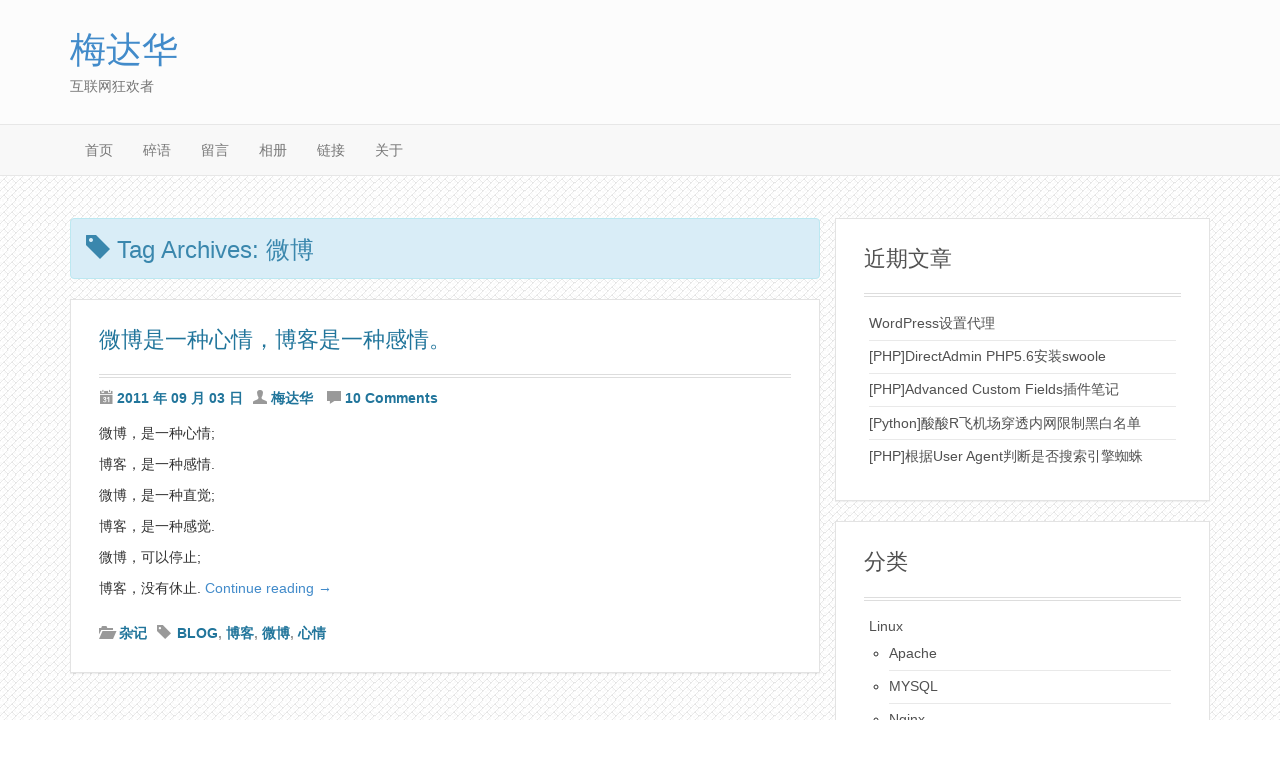

--- FILE ---
content_type: text/html; charset=UTF-8
request_url: https://www.meidahua.com/tag/%E5%BE%AE%E5%8D%9A
body_size: 9469
content:

<!DOCTYPE html>
<html lang="zh-Hans">
<head>
	<meta charset="UTF-8" />
	<meta name="viewport" content="width=device-width" />
	<title>微博 | 梅达华</title>
	<link rel="profile" href="https://gmpg.org/xfn/11" />
	
	<meta name='robots' content='max-image-preview:large' />
	<style>img:is([sizes="auto" i], [sizes^="auto," i]) { contain-intrinsic-size: 3000px 1500px }</style>
	<link rel='dns-prefetch' href='//www.meidahua.com' />
<link rel="alternate" type="application/rss+xml" title="梅达华 &raquo; Feed" href="https://www.meidahua.com/feed" />
<link rel="alternate" type="application/rss+xml" title="梅达华 &raquo; 评论 Feed" href="https://www.meidahua.com/comments/feed" />
<link rel="alternate" type="application/rss+xml" title="梅达华 &raquo; 微博 标签 Feed" href="https://www.meidahua.com/tag/%e5%be%ae%e5%8d%9a/feed" />
<script type="text/javascript">
/* <![CDATA[ */
window._wpemojiSettings = {"baseUrl":"https:\/\/s.w.org\/images\/core\/emoji\/16.0.1\/72x72\/","ext":".png","svgUrl":"https:\/\/s.w.org\/images\/core\/emoji\/16.0.1\/svg\/","svgExt":".svg","source":{"concatemoji":"https:\/\/www.meidahua.com\/lib\/js\/wp-emoji-release.min.js"}};
/*! This file is auto-generated */
!function(s,n){var o,i,e;function c(e){try{var t={supportTests:e,timestamp:(new Date).valueOf()};sessionStorage.setItem(o,JSON.stringify(t))}catch(e){}}function p(e,t,n){e.clearRect(0,0,e.canvas.width,e.canvas.height),e.fillText(t,0,0);var t=new Uint32Array(e.getImageData(0,0,e.canvas.width,e.canvas.height).data),a=(e.clearRect(0,0,e.canvas.width,e.canvas.height),e.fillText(n,0,0),new Uint32Array(e.getImageData(0,0,e.canvas.width,e.canvas.height).data));return t.every(function(e,t){return e===a[t]})}function u(e,t){e.clearRect(0,0,e.canvas.width,e.canvas.height),e.fillText(t,0,0);for(var n=e.getImageData(16,16,1,1),a=0;a<n.data.length;a++)if(0!==n.data[a])return!1;return!0}function f(e,t,n,a){switch(t){case"flag":return n(e,"\ud83c\udff3\ufe0f\u200d\u26a7\ufe0f","\ud83c\udff3\ufe0f\u200b\u26a7\ufe0f")?!1:!n(e,"\ud83c\udde8\ud83c\uddf6","\ud83c\udde8\u200b\ud83c\uddf6")&&!n(e,"\ud83c\udff4\udb40\udc67\udb40\udc62\udb40\udc65\udb40\udc6e\udb40\udc67\udb40\udc7f","\ud83c\udff4\u200b\udb40\udc67\u200b\udb40\udc62\u200b\udb40\udc65\u200b\udb40\udc6e\u200b\udb40\udc67\u200b\udb40\udc7f");case"emoji":return!a(e,"\ud83e\udedf")}return!1}function g(e,t,n,a){var r="undefined"!=typeof WorkerGlobalScope&&self instanceof WorkerGlobalScope?new OffscreenCanvas(300,150):s.createElement("canvas"),o=r.getContext("2d",{willReadFrequently:!0}),i=(o.textBaseline="top",o.font="600 32px Arial",{});return e.forEach(function(e){i[e]=t(o,e,n,a)}),i}function t(e){var t=s.createElement("script");t.src=e,t.defer=!0,s.head.appendChild(t)}"undefined"!=typeof Promise&&(o="wpEmojiSettingsSupports",i=["flag","emoji"],n.supports={everything:!0,everythingExceptFlag:!0},e=new Promise(function(e){s.addEventListener("DOMContentLoaded",e,{once:!0})}),new Promise(function(t){var n=function(){try{var e=JSON.parse(sessionStorage.getItem(o));if("object"==typeof e&&"number"==typeof e.timestamp&&(new Date).valueOf()<e.timestamp+604800&&"object"==typeof e.supportTests)return e.supportTests}catch(e){}return null}();if(!n){if("undefined"!=typeof Worker&&"undefined"!=typeof OffscreenCanvas&&"undefined"!=typeof URL&&URL.createObjectURL&&"undefined"!=typeof Blob)try{var e="postMessage("+g.toString()+"("+[JSON.stringify(i),f.toString(),p.toString(),u.toString()].join(",")+"));",a=new Blob([e],{type:"text/javascript"}),r=new Worker(URL.createObjectURL(a),{name:"wpTestEmojiSupports"});return void(r.onmessage=function(e){c(n=e.data),r.terminate(),t(n)})}catch(e){}c(n=g(i,f,p,u))}t(n)}).then(function(e){for(var t in e)n.supports[t]=e[t],n.supports.everything=n.supports.everything&&n.supports[t],"flag"!==t&&(n.supports.everythingExceptFlag=n.supports.everythingExceptFlag&&n.supports[t]);n.supports.everythingExceptFlag=n.supports.everythingExceptFlag&&!n.supports.flag,n.DOMReady=!1,n.readyCallback=function(){n.DOMReady=!0}}).then(function(){return e}).then(function(){var e;n.supports.everything||(n.readyCallback(),(e=n.source||{}).concatemoji?t(e.concatemoji):e.wpemoji&&e.twemoji&&(t(e.twemoji),t(e.wpemoji)))}))}((window,document),window._wpemojiSettings);
/* ]]> */
</script>
<style id='wp-emoji-styles-inline-css' type='text/css'>

	img.wp-smiley, img.emoji {
		display: inline !important;
		border: none !important;
		box-shadow: none !important;
		height: 1em !important;
		width: 1em !important;
		margin: 0 0.07em !important;
		vertical-align: -0.1em !important;
		background: none !important;
		padding: 0 !important;
	}
</style>
<link rel='stylesheet' id='wp-block-library-css' href='https://www.meidahua.com/lib/css/dist/block-library/style.min.css' type='text/css' media='all' />
<style id='classic-theme-styles-inline-css' type='text/css'>
/*! This file is auto-generated */
.wp-block-button__link{color:#fff;background-color:#32373c;border-radius:9999px;box-shadow:none;text-decoration:none;padding:calc(.667em + 2px) calc(1.333em + 2px);font-size:1.125em}.wp-block-file__button{background:#32373c;color:#fff;text-decoration:none}
</style>
<style id='global-styles-inline-css' type='text/css'>
:root{--wp--preset--aspect-ratio--square: 1;--wp--preset--aspect-ratio--4-3: 4/3;--wp--preset--aspect-ratio--3-4: 3/4;--wp--preset--aspect-ratio--3-2: 3/2;--wp--preset--aspect-ratio--2-3: 2/3;--wp--preset--aspect-ratio--16-9: 16/9;--wp--preset--aspect-ratio--9-16: 9/16;--wp--preset--color--black: #000000;--wp--preset--color--cyan-bluish-gray: #abb8c3;--wp--preset--color--white: #ffffff;--wp--preset--color--pale-pink: #f78da7;--wp--preset--color--vivid-red: #cf2e2e;--wp--preset--color--luminous-vivid-orange: #ff6900;--wp--preset--color--luminous-vivid-amber: #fcb900;--wp--preset--color--light-green-cyan: #7bdcb5;--wp--preset--color--vivid-green-cyan: #00d084;--wp--preset--color--pale-cyan-blue: #8ed1fc;--wp--preset--color--vivid-cyan-blue: #0693e3;--wp--preset--color--vivid-purple: #9b51e0;--wp--preset--gradient--vivid-cyan-blue-to-vivid-purple: linear-gradient(135deg,rgba(6,147,227,1) 0%,rgb(155,81,224) 100%);--wp--preset--gradient--light-green-cyan-to-vivid-green-cyan: linear-gradient(135deg,rgb(122,220,180) 0%,rgb(0,208,130) 100%);--wp--preset--gradient--luminous-vivid-amber-to-luminous-vivid-orange: linear-gradient(135deg,rgba(252,185,0,1) 0%,rgba(255,105,0,1) 100%);--wp--preset--gradient--luminous-vivid-orange-to-vivid-red: linear-gradient(135deg,rgba(255,105,0,1) 0%,rgb(207,46,46) 100%);--wp--preset--gradient--very-light-gray-to-cyan-bluish-gray: linear-gradient(135deg,rgb(238,238,238) 0%,rgb(169,184,195) 100%);--wp--preset--gradient--cool-to-warm-spectrum: linear-gradient(135deg,rgb(74,234,220) 0%,rgb(151,120,209) 20%,rgb(207,42,186) 40%,rgb(238,44,130) 60%,rgb(251,105,98) 80%,rgb(254,248,76) 100%);--wp--preset--gradient--blush-light-purple: linear-gradient(135deg,rgb(255,206,236) 0%,rgb(152,150,240) 100%);--wp--preset--gradient--blush-bordeaux: linear-gradient(135deg,rgb(254,205,165) 0%,rgb(254,45,45) 50%,rgb(107,0,62) 100%);--wp--preset--gradient--luminous-dusk: linear-gradient(135deg,rgb(255,203,112) 0%,rgb(199,81,192) 50%,rgb(65,88,208) 100%);--wp--preset--gradient--pale-ocean: linear-gradient(135deg,rgb(255,245,203) 0%,rgb(182,227,212) 50%,rgb(51,167,181) 100%);--wp--preset--gradient--electric-grass: linear-gradient(135deg,rgb(202,248,128) 0%,rgb(113,206,126) 100%);--wp--preset--gradient--midnight: linear-gradient(135deg,rgb(2,3,129) 0%,rgb(40,116,252) 100%);--wp--preset--font-size--small: 13px;--wp--preset--font-size--medium: 20px;--wp--preset--font-size--large: 36px;--wp--preset--font-size--x-large: 42px;--wp--preset--spacing--20: 0.44rem;--wp--preset--spacing--30: 0.67rem;--wp--preset--spacing--40: 1rem;--wp--preset--spacing--50: 1.5rem;--wp--preset--spacing--60: 2.25rem;--wp--preset--spacing--70: 3.38rem;--wp--preset--spacing--80: 5.06rem;--wp--preset--shadow--natural: 6px 6px 9px rgba(0, 0, 0, 0.2);--wp--preset--shadow--deep: 12px 12px 50px rgba(0, 0, 0, 0.4);--wp--preset--shadow--sharp: 6px 6px 0px rgba(0, 0, 0, 0.2);--wp--preset--shadow--outlined: 6px 6px 0px -3px rgba(255, 255, 255, 1), 6px 6px rgba(0, 0, 0, 1);--wp--preset--shadow--crisp: 6px 6px 0px rgba(0, 0, 0, 1);}:where(.is-layout-flex){gap: 0.5em;}:where(.is-layout-grid){gap: 0.5em;}body .is-layout-flex{display: flex;}.is-layout-flex{flex-wrap: wrap;align-items: center;}.is-layout-flex > :is(*, div){margin: 0;}body .is-layout-grid{display: grid;}.is-layout-grid > :is(*, div){margin: 0;}:where(.wp-block-columns.is-layout-flex){gap: 2em;}:where(.wp-block-columns.is-layout-grid){gap: 2em;}:where(.wp-block-post-template.is-layout-flex){gap: 1.25em;}:where(.wp-block-post-template.is-layout-grid){gap: 1.25em;}.has-black-color{color: var(--wp--preset--color--black) !important;}.has-cyan-bluish-gray-color{color: var(--wp--preset--color--cyan-bluish-gray) !important;}.has-white-color{color: var(--wp--preset--color--white) !important;}.has-pale-pink-color{color: var(--wp--preset--color--pale-pink) !important;}.has-vivid-red-color{color: var(--wp--preset--color--vivid-red) !important;}.has-luminous-vivid-orange-color{color: var(--wp--preset--color--luminous-vivid-orange) !important;}.has-luminous-vivid-amber-color{color: var(--wp--preset--color--luminous-vivid-amber) !important;}.has-light-green-cyan-color{color: var(--wp--preset--color--light-green-cyan) !important;}.has-vivid-green-cyan-color{color: var(--wp--preset--color--vivid-green-cyan) !important;}.has-pale-cyan-blue-color{color: var(--wp--preset--color--pale-cyan-blue) !important;}.has-vivid-cyan-blue-color{color: var(--wp--preset--color--vivid-cyan-blue) !important;}.has-vivid-purple-color{color: var(--wp--preset--color--vivid-purple) !important;}.has-black-background-color{background-color: var(--wp--preset--color--black) !important;}.has-cyan-bluish-gray-background-color{background-color: var(--wp--preset--color--cyan-bluish-gray) !important;}.has-white-background-color{background-color: var(--wp--preset--color--white) !important;}.has-pale-pink-background-color{background-color: var(--wp--preset--color--pale-pink) !important;}.has-vivid-red-background-color{background-color: var(--wp--preset--color--vivid-red) !important;}.has-luminous-vivid-orange-background-color{background-color: var(--wp--preset--color--luminous-vivid-orange) !important;}.has-luminous-vivid-amber-background-color{background-color: var(--wp--preset--color--luminous-vivid-amber) !important;}.has-light-green-cyan-background-color{background-color: var(--wp--preset--color--light-green-cyan) !important;}.has-vivid-green-cyan-background-color{background-color: var(--wp--preset--color--vivid-green-cyan) !important;}.has-pale-cyan-blue-background-color{background-color: var(--wp--preset--color--pale-cyan-blue) !important;}.has-vivid-cyan-blue-background-color{background-color: var(--wp--preset--color--vivid-cyan-blue) !important;}.has-vivid-purple-background-color{background-color: var(--wp--preset--color--vivid-purple) !important;}.has-black-border-color{border-color: var(--wp--preset--color--black) !important;}.has-cyan-bluish-gray-border-color{border-color: var(--wp--preset--color--cyan-bluish-gray) !important;}.has-white-border-color{border-color: var(--wp--preset--color--white) !important;}.has-pale-pink-border-color{border-color: var(--wp--preset--color--pale-pink) !important;}.has-vivid-red-border-color{border-color: var(--wp--preset--color--vivid-red) !important;}.has-luminous-vivid-orange-border-color{border-color: var(--wp--preset--color--luminous-vivid-orange) !important;}.has-luminous-vivid-amber-border-color{border-color: var(--wp--preset--color--luminous-vivid-amber) !important;}.has-light-green-cyan-border-color{border-color: var(--wp--preset--color--light-green-cyan) !important;}.has-vivid-green-cyan-border-color{border-color: var(--wp--preset--color--vivid-green-cyan) !important;}.has-pale-cyan-blue-border-color{border-color: var(--wp--preset--color--pale-cyan-blue) !important;}.has-vivid-cyan-blue-border-color{border-color: var(--wp--preset--color--vivid-cyan-blue) !important;}.has-vivid-purple-border-color{border-color: var(--wp--preset--color--vivid-purple) !important;}.has-vivid-cyan-blue-to-vivid-purple-gradient-background{background: var(--wp--preset--gradient--vivid-cyan-blue-to-vivid-purple) !important;}.has-light-green-cyan-to-vivid-green-cyan-gradient-background{background: var(--wp--preset--gradient--light-green-cyan-to-vivid-green-cyan) !important;}.has-luminous-vivid-amber-to-luminous-vivid-orange-gradient-background{background: var(--wp--preset--gradient--luminous-vivid-amber-to-luminous-vivid-orange) !important;}.has-luminous-vivid-orange-to-vivid-red-gradient-background{background: var(--wp--preset--gradient--luminous-vivid-orange-to-vivid-red) !important;}.has-very-light-gray-to-cyan-bluish-gray-gradient-background{background: var(--wp--preset--gradient--very-light-gray-to-cyan-bluish-gray) !important;}.has-cool-to-warm-spectrum-gradient-background{background: var(--wp--preset--gradient--cool-to-warm-spectrum) !important;}.has-blush-light-purple-gradient-background{background: var(--wp--preset--gradient--blush-light-purple) !important;}.has-blush-bordeaux-gradient-background{background: var(--wp--preset--gradient--blush-bordeaux) !important;}.has-luminous-dusk-gradient-background{background: var(--wp--preset--gradient--luminous-dusk) !important;}.has-pale-ocean-gradient-background{background: var(--wp--preset--gradient--pale-ocean) !important;}.has-electric-grass-gradient-background{background: var(--wp--preset--gradient--electric-grass) !important;}.has-midnight-gradient-background{background: var(--wp--preset--gradient--midnight) !important;}.has-small-font-size{font-size: var(--wp--preset--font-size--small) !important;}.has-medium-font-size{font-size: var(--wp--preset--font-size--medium) !important;}.has-large-font-size{font-size: var(--wp--preset--font-size--large) !important;}.has-x-large-font-size{font-size: var(--wp--preset--font-size--x-large) !important;}
:where(.wp-block-post-template.is-layout-flex){gap: 1.25em;}:where(.wp-block-post-template.is-layout-grid){gap: 1.25em;}
:where(.wp-block-columns.is-layout-flex){gap: 2em;}:where(.wp-block-columns.is-layout-grid){gap: 2em;}
:root :where(.wp-block-pullquote){font-size: 1.5em;line-height: 1.6;}
</style>
<link rel='stylesheet' id='bootstrap-css' href='https://www.meidahua.com/core/views/2c521720f3/css/bootstrap.min.css' type='text/css' media='all' />
<link rel='stylesheet' id='elusive-webfont-css' href='https://www.meidahua.com/core/views/2c521720f3/css/elusive-webfont.css' type='text/css' media='all' />
<link rel='stylesheet' id='style-css' href='https://www.meidahua.com/core/views/2c521720f3/design.css' type='text/css' media='all' />
<script type="text/javascript" src="https://www.meidahua.com/lib/js/jquery/jquery.min.js" id="jquery-core-js"></script>
<script type="text/javascript" src="https://www.meidahua.com/lib/js/jquery/jquery-migrate.min.js" id="jquery-migrate-js"></script>
<script type="text/javascript" src="https://www.meidahua.com/core/views/2c521720f3/js/bootstrap.min.js" id="bootstrap-js"></script>
 
	<script type="text/javascript">
	 //<![CDATA[ 
	function toggleLinkGrp(id) {
	   var e = document.getElementById(id);
	   if(e.style.display == 'block')
			e.style.display = 'none';
	   else
			e.style.display = 'block';
	}
	// ]]>
	</script> 
	<style type="text/css">.recentcomments a{display:inline !important;padding:0 !important;margin:0 !important;}</style><style type="text/css" id="custom-background-css">
body.custom-background { background-image: url("https://www.meidahua.com/core/views/2c521720f3/images/textures/skelatal_weave.png"); background-position: left top; background-size: auto; background-repeat: repeat; background-attachment: fixed; }
</style>
	</head>

<body class="archive tag tag-55 custom-background wp-theme-gule">

<section id="header-wrapper">
        <div class="container container-center">
    	<header id="site-header" class="site-header row" role="banner">
            <hgroup class="col-md-5">
                                <h1 class="site-title">
                    <a href="https://www.meidahua.com/" title="梅达华" rel="home">梅达华</a>
                </h1>
                <h2 class="site-description">互联网狂欢者</h2>
                            </hgroup>
        </header>
    </div>
</section> 

<nav class="navbar navbar-default" role="navigation">
    
    <div class="container">
        <div class="navbar-header">
            <button type="button" class="navbar-toggle" data-toggle="collapse" data-target=".navbar-ex1-collapse">
                <span class="sr-only">Toggle navigation</span>
                <span class="icon-bar"></span>
                <span class="icon-bar"></span>
                <span class="icon-bar"></span>
            </button>
        </div>

        <div class="collapse navbar-collapse navbar-ex1-collapse"><ul id="menu-menu" class="nav navbar-nav"><li id="menu-item-655" class="menu-item menu-item-type-custom menu-item-object-custom menu-item-home menu-item-655"><a title="首页" href="https://www.meidahua.com/">首页</a></li>
<li id="menu-item-656" class="menu-item menu-item-type-post_type menu-item-object-page menu-item-656"><a title="碎语" href="https://www.meidahua.com/?page_id=48">碎语</a></li>
<li id="menu-item-657" class="menu-item menu-item-type-post_type menu-item-object-page menu-item-657"><a title="留言" href="https://www.meidahua.com/guestbook">留言</a></li>
<li id="menu-item-658" class="menu-item menu-item-type-post_type menu-item-object-page menu-item-658"><a title="相册" href="https://www.meidahua.com/album">相册</a></li>
<li id="menu-item-659" class="menu-item menu-item-type-post_type menu-item-object-page menu-item-659"><a title="链接" href="https://www.meidahua.com/links">链接</a></li>
<li id="menu-item-660" class="menu-item menu-item-type-post_type menu-item-object-page menu-item-660"><a title="关于" href="https://www.meidahua.com/?page_id=77">关于</a></li>
</ul></div>    </div>
</nav>

<section id="content-wrapper" class="container container-center">
	<div id="main-content" class="row">
	<div id="content" class="content col-md-8 col-sm-8">

					<header class="tag-header alert alert-info tag-info">
				<h3 class="archive-title">
					<span class="glyphicon glyphicon-tag"></span>
					Tag Archives: <span>微博</span>				</h3>
							</header>

					<article id="post-385" class="well post-385 post type-post status-publish format-standard hentry category-3 tag-blog tag-6 tag-55 tag-39">
				<header class="post-header">
							<h1 class="entry-title panel-heading">
					<a href="https://www.meidahua.com/2011/385.html" rel="bookmark">微博是一种心情，博客是一种感情。</a>
				</h1>
						<header class="entry-header panel-heading"><span class="published-date"><span class="el-icon-calendar"></span> <a href="https://www.meidahua.com/2011/385.html" title="上午 10:54"><time class="entry-date" datetime="2011-09-03T10:54:14+08:00">2011 年 09 月 03 日</time></a></span><span class="byline"><span class="el-icon-user"></span> <span class="author vcard"><a class="url fn n" href="https://www.meidahua.com/author/meidahua" title="View all posts by 梅达华" rel="author">梅达华</a></span></span>		<span class="comments-link">
			<span class="el-icon-comment"></span>
			<a href="https://www.meidahua.com/2011/385.html#comments"> 10 Comments</a>		</span>
	</header>		</header>

				<div class="entry-content panel-body">
			<p>微博，是一种心情;</p>
<p>博客，是一种感情.</p>
<p>微博，是一种直觉;</p>
<p>博客，是一种感觉.</p>
<p>微博，可以停止;</p>
<p>博客，没有休止. <a href="https://www.meidahua.com/2011/385.html#more-385" class="more-link">Continue reading <span class="meta-nav">&rarr;</span></a></p>
					</div>
		
		<footer class="entry-meta panel-footer">
			<span class="cat-links"><span class="glyphicon glyphicon-folder-open"></span> <a href="https://www.meidahua.com/category/%e6%9d%82%e8%ae%b0" class="cat-text">杂记</a></span><span class="tags-links"><span class="glyphicon glyphicon-tag"></span> <a href="https://www.meidahua.com/tag/blog" rel="tag nofollow" class="tag-text">BLOG</a>, <a href="https://www.meidahua.com/tag/%e5%8d%9a%e5%ae%a2" rel="tag nofollow" class="tag-text">博客</a>, <a href="https://www.meidahua.com/tag/%e5%be%ae%e5%8d%9a" rel="tag nofollow" class="tag-text">微博</a>, <a href="https://www.meidahua.com/tag/%e5%bf%83%e6%83%85" rel="tag nofollow" class="tag-text">心情</a></span>					</footer>	
	</article>
	
		
	</div>


			<div id="sidebar" class="widget-area col-md-4 col-sm-4">
			
		<aside id="recent-posts-5" class="well widget widget_recent_entries">
		<h3 class="widget-title">近期文章</h3>
		<ul>
											<li>
					<a href="https://www.meidahua.com/2018/957.html">WordPress设置代理</a>
									</li>
											<li>
					<a href="https://www.meidahua.com/2018/949.html">[PHP]DirectAdmin PHP5.6安装swoole</a>
									</li>
											<li>
					<a href="https://www.meidahua.com/2018/943.html">[PHP]Advanced Custom Fields插件笔记</a>
									</li>
											<li>
					<a href="https://www.meidahua.com/2018/933.html">[Python]酸酸R飞机场穿透内网限制黑白名单</a>
									</li>
											<li>
					<a href="https://www.meidahua.com/2018/927.html">[PHP]根据User Agent判断是否搜索引擎蜘蛛</a>
									</li>
					</ul>

		</aside><aside id="categories-5" class="well widget widget_categories"><h3 class="widget-title">分类</h3>
			<ul>
					<li class="cat-item cat-item-12"><a href="https://www.meidahua.com/category/linux">Linux</a>
<ul class='children'>
	<li class="cat-item cat-item-30"><a href="https://www.meidahua.com/category/linux/apache">Apache</a>
</li>
	<li class="cat-item cat-item-152"><a href="https://www.meidahua.com/category/linux/mysql">MYSQL</a>
</li>
	<li class="cat-item cat-item-13"><a href="https://www.meidahua.com/category/linux/nginx">Nginx</a>
</li>
	<li class="cat-item cat-item-45"><a href="https://www.meidahua.com/category/linux/other">Other</a>
</li>
	<li class="cat-item cat-item-172"><a href="https://www.meidahua.com/category/linux/linux-php">PHP</a>
</li>
</ul>
</li>
	<li class="cat-item cat-item-19"><a href="https://www.meidahua.com/category/safe">安全软肋</a>
</li>
	<li class="cat-item cat-item-3"><a href="https://www.meidahua.com/category/%e6%9d%82%e8%ae%b0">杂记</a>
</li>
	<li class="cat-item cat-item-145"><a href="https://www.meidahua.com/category/program">编程</a>
<ul class='children'>
	<li class="cat-item cat-item-131"><a href="https://www.meidahua.com/category/program/php">PHP</a>
</li>
</ul>
</li>
			</ul>

			</aside><aside id="tag_cloud-3" class="well widget widget_tag_cloud"><h3 class="widget-title">标签</h3><div class="tagcloud"><a href="https://www.meidahua.com/tag/3389" class="tag-cloud-link tag-link-153 tag-link-position-1" style="font-size: 8pt;" aria-label="3389 (1 项)">3389</a>
<a href="https://www.meidahua.com/tag/apache" class="tag-cloud-link tag-link-167 tag-link-position-2" style="font-size: 13.508196721311pt;" aria-label="Apache (5 项)">Apache</a>
<a href="https://www.meidahua.com/tag/api" class="tag-cloud-link tag-link-137 tag-link-position-3" style="font-size: 10.065573770492pt;" aria-label="API (2 项)">API</a>
<a href="https://www.meidahua.com/tag/blog" class="tag-cloud-link tag-link-7 tag-link-position-4" style="font-size: 10.065573770492pt;" aria-label="BLOG (2 项)">BLOG</a>
<a href="https://www.meidahua.com/tag/cdn" class="tag-cloud-link tag-link-57 tag-link-position-5" style="font-size: 10.065573770492pt;" aria-label="CDN (2 项)">CDN</a>
<a href="https://www.meidahua.com/tag/centos" class="tag-cloud-link tag-link-63 tag-link-position-6" style="font-size: 15.459016393443pt;" aria-label="CentOS (8 项)">CentOS</a>
<a href="https://www.meidahua.com/tag/crontab" class="tag-cloud-link tag-link-99 tag-link-position-7" style="font-size: 11.44262295082pt;" aria-label="Crontab (3 项)">Crontab</a>
<a href="https://www.meidahua.com/tag/curl" class="tag-cloud-link tag-link-132 tag-link-position-8" style="font-size: 8pt;" aria-label="CURL (1 项)">CURL</a>
<a href="https://www.meidahua.com/tag/directadmin" class="tag-cloud-link tag-link-129 tag-link-position-9" style="font-size: 13.508196721311pt;" aria-label="Directadmin (5 项)">Directadmin</a>
<a href="https://www.meidahua.com/tag/ip" class="tag-cloud-link tag-link-117 tag-link-position-10" style="font-size: 10.065573770492pt;" aria-label="IP (2 项)">IP</a>
<a href="https://www.meidahua.com/tag/linux" class="tag-cloud-link tag-link-164 tag-link-position-11" style="font-size: 22pt;" aria-label="Linux (32 项)">Linux</a>
<a href="https://www.meidahua.com/tag/mysql" class="tag-cloud-link tag-link-171 tag-link-position-12" style="font-size: 8pt;" aria-label="MYSQL (1 项)">MYSQL</a>
<a href="https://www.meidahua.com/tag/nginx" class="tag-cloud-link tag-link-165 tag-link-position-13" style="font-size: 14.885245901639pt;" aria-label="Nginx (7 项)">Nginx</a>
<a href="https://www.meidahua.com/tag/php" class="tag-cloud-link tag-link-170 tag-link-position-14" style="font-size: 16.491803278689pt;" aria-label="PHP (10 项)">PHP</a>
<a href="https://www.meidahua.com/tag/qq" class="tag-cloud-link tag-link-147 tag-link-position-15" style="font-size: 8pt;" aria-label="QQ (1 项)">QQ</a>
<a href="https://www.meidahua.com/tag/server" class="tag-cloud-link tag-link-18 tag-link-position-16" style="font-size: 20.622950819672pt;" aria-label="Server (24 项)">Server</a>
<a href="https://www.meidahua.com/tag/ssh" class="tag-cloud-link tag-link-124 tag-link-position-17" style="font-size: 10.065573770492pt;" aria-label="SSH (2 项)">SSH</a>
<a href="https://www.meidahua.com/tag/tar" class="tag-cloud-link tag-link-52 tag-link-position-18" style="font-size: 10.065573770492pt;" aria-label="tar (2 项)">tar</a>
<a href="https://www.meidahua.com/tag/user-agent" class="tag-cloud-link tag-link-180 tag-link-position-19" style="font-size: 8pt;" aria-label="User Agent (1 项)">User Agent</a>
<a href="https://www.meidahua.com/tag/vnc" class="tag-cloud-link tag-link-154 tag-link-position-20" style="font-size: 8pt;" aria-label="vnc (1 项)">vnc</a>
<a href="https://www.meidahua.com/tag/vps" class="tag-cloud-link tag-link-14 tag-link-position-21" style="font-size: 16.032786885246pt;" aria-label="VPS (9 项)">VPS</a>
<a href="https://www.meidahua.com/tag/web" class="tag-cloud-link tag-link-17 tag-link-position-22" style="font-size: 18.672131147541pt;" aria-label="Web (16 项)">Web</a>
<a href="https://www.meidahua.com/tag/wordpress" class="tag-cloud-link tag-link-11 tag-link-position-23" style="font-size: 10.065573770492pt;" aria-label="WordPress (2 项)">WordPress</a>
<a href="https://www.meidahua.com/tag/%e4%b8%80%e9%94%ae" class="tag-cloud-link tag-link-143 tag-link-position-24" style="font-size: 8pt;" aria-label="一键 (1 项)">一键</a>
<a href="https://www.meidahua.com/tag/%e4%bc%98%e5%8c%96" class="tag-cloud-link tag-link-133 tag-link-position-25" style="font-size: 8pt;" aria-label="优化 (1 项)">优化</a>
<a href="https://www.meidahua.com/tag/%e5%86%85%e7%bd%91%e7%a9%bf%e9%80%8f" class="tag-cloud-link tag-link-186 tag-link-position-26" style="font-size: 8pt;" aria-label="内网穿透 (1 项)">内网穿透</a>
<a href="https://www.meidahua.com/tag/%e5%8d%9a%e5%ae%a2" class="tag-cloud-link tag-link-6 tag-link-position-27" style="font-size: 10.065573770492pt;" aria-label="博客 (2 项)">博客</a>
<a href="https://www.meidahua.com/tag/%e5%8f%8d%e5%90%91%e4%bb%a3%e7%90%86" class="tag-cloud-link tag-link-31 tag-link-position-28" style="font-size: 11.44262295082pt;" aria-label="反向代理 (3 项)">反向代理</a>
<a href="https://www.meidahua.com/tag/%e5%91%bd%e4%bb%a4" class="tag-cloud-link tag-link-101 tag-link-position-29" style="font-size: 11.44262295082pt;" aria-label="命令 (3 项)">命令</a>
<a href="https://www.meidahua.com/tag/%e5%ae%88%e6%8a%a4%e8%bf%9b%e7%a8%8b" class="tag-cloud-link tag-link-98 tag-link-position-30" style="font-size: 10.065573770492pt;" aria-label="守护进程 (2 项)">守护进程</a>
<a href="https://www.meidahua.com/tag/%e6%89%b9%e9%87%8f" class="tag-cloud-link tag-link-111 tag-link-position-31" style="font-size: 11.44262295082pt;" aria-label="批量 (3 项)">批量</a>
<a href="https://www.meidahua.com/tag/%e6%8e%a5%e5%8f%a3" class="tag-cloud-link tag-link-146 tag-link-position-32" style="font-size: 8pt;" aria-label="接口 (1 项)">接口</a>
<a href="https://www.meidahua.com/tag/%e6%90%9c%e7%b4%a2%e5%bc%95%e6%93%8e" class="tag-cloud-link tag-link-181 tag-link-position-33" style="font-size: 8pt;" aria-label="搜索引擎 (1 项)">搜索引擎</a>
<a href="https://www.meidahua.com/tag/%e6%97%a5%e5%bf%97" class="tag-cloud-link tag-link-177 tag-link-position-34" style="font-size: 8pt;" aria-label="日志 (1 项)">日志</a>
<a href="https://www.meidahua.com/tag/%e6%b5%81%e9%87%8f" class="tag-cloud-link tag-link-178 tag-link-position-35" style="font-size: 8pt;" aria-label="流量 (1 项)">流量</a>
<a href="https://www.meidahua.com/tag/%e7%99%bd%e5%90%8d%e5%8d%95" class="tag-cloud-link tag-link-187 tag-link-position-36" style="font-size: 8pt;" aria-label="白名单 (1 项)">白名单</a>
<a href="https://www.meidahua.com/tag/%e7%9f%ad%e4%bf%a1" class="tag-cloud-link tag-link-136 tag-link-position-37" style="font-size: 8pt;" aria-label="短信 (1 项)">短信</a>
<a href="https://www.meidahua.com/tag/%e7%ac%94%e8%ae%b0" class="tag-cloud-link tag-link-65 tag-link-position-38" style="font-size: 20.393442622951pt;" aria-label="笔记 (23 项)">笔记</a>
<a href="https://www.meidahua.com/tag/%e7%ae%a1%e5%ae%b6%e5%8a%a9%e7%90%86" class="tag-cloud-link tag-link-135 tag-link-position-39" style="font-size: 8pt;" aria-label="管家助理 (1 项)">管家助理</a>
<a href="https://www.meidahua.com/tag/%e7%bd%91%e5%ba%97%e7%ae%a1%e5%ae%b6" class="tag-cloud-link tag-link-134 tag-link-position-40" style="font-size: 8pt;" aria-label="网店管家 (1 项)">网店管家</a>
<a href="https://www.meidahua.com/tag/%e8%84%9a%e6%9c%ac" class="tag-cloud-link tag-link-144 tag-link-position-41" style="font-size: 8pt;" aria-label="脚本 (1 项)">脚本</a>
<a href="https://www.meidahua.com/tag/%e8%9c%98%e8%9b%9b" class="tag-cloud-link tag-link-182 tag-link-position-42" style="font-size: 8pt;" aria-label="蜘蛛 (1 项)">蜘蛛</a>
<a href="https://www.meidahua.com/tag/%e9%85%b8%e9%85%b8" class="tag-cloud-link tag-link-183 tag-link-position-43" style="font-size: 8pt;" aria-label="酸酸 (1 项)">酸酸</a>
<a href="https://www.meidahua.com/tag/%e9%85%b8%e9%85%b8r" class="tag-cloud-link tag-link-184 tag-link-position-44" style="font-size: 8pt;" aria-label="酸酸R (1 项)">酸酸R</a>
<a href="https://www.meidahua.com/tag/%e9%a3%9e%e6%9c%ba%e5%9c%ba" class="tag-cloud-link tag-link-185 tag-link-position-45" style="font-size: 8pt;" aria-label="飞机场 (1 项)">飞机场</a></div>
</aside><aside id="calendar-2" class="well widget widget_calendar"><div id="calendar_wrap" class="calendar_wrap"><table id="wp-calendar" class="wp-calendar-table">
	<caption>2025 年 12 月</caption>
	<thead>
	<tr>
		<th scope="col" aria-label="星期一">一</th>
		<th scope="col" aria-label="星期二">二</th>
		<th scope="col" aria-label="星期三">三</th>
		<th scope="col" aria-label="星期四">四</th>
		<th scope="col" aria-label="星期五">五</th>
		<th scope="col" aria-label="星期六">六</th>
		<th scope="col" aria-label="星期日">日</th>
	</tr>
	</thead>
	<tbody>
	<tr><td>1</td><td>2</td><td id="today">3</td><td>4</td><td>5</td><td>6</td><td>7</td>
	</tr>
	<tr>
		<td>8</td><td>9</td><td>10</td><td>11</td><td>12</td><td>13</td><td>14</td>
	</tr>
	<tr>
		<td>15</td><td>16</td><td>17</td><td>18</td><td>19</td><td>20</td><td>21</td>
	</tr>
	<tr>
		<td>22</td><td>23</td><td>24</td><td>25</td><td>26</td><td>27</td><td>28</td>
	</tr>
	<tr>
		<td>29</td><td>30</td><td>31</td>
		<td class="pad" colspan="4">&nbsp;</td>
	</tr>
	</tbody>
	</table><nav aria-label="上个月及下个月" class="wp-calendar-nav">
		<span class="wp-calendar-nav-prev"><a href="https://www.meidahua.com/date/2018/10">&laquo; 10 月</a></span>
		<span class="pad">&nbsp;</span>
		<span class="wp-calendar-nav-next">&nbsp;</span>
	</nav></div></aside><aside id="linkcat-44" class="well widget widget_links"><h3 class="widget-title">MJJ</h3>
	<ul class='xoxo blogroll'>
<li><a href="http://hugege.com/" title="胡戈戈网上吹水记录" target="_blank">胡戈戈</a></li>

	</ul>
</aside>
<aside id="linkcat-68" class="well widget widget_links"><h3 class="widget-title">UJJ</h3>
	<ul class='xoxo blogroll'>
<li><a href="http://www.laspa888.com" title="LaSpa御美会 &#8211; 杨淑芬美颜纤体中心 – 中国美容第一品牌 – 美颜,纤体,抗衰老,广州spa,上海spa " target="_blank">LaSpa 御美会</a></li>

	</ul>
</aside>

		<aside id="recent-posts-6" class="well widget widget_recent_entries">
		<h3 class="widget-title">近期文章</h3>
		<ul>
											<li>
					<a href="https://www.meidahua.com/2018/957.html">WordPress设置代理</a>
									</li>
											<li>
					<a href="https://www.meidahua.com/2018/949.html">[PHP]DirectAdmin PHP5.6安装swoole</a>
									</li>
											<li>
					<a href="https://www.meidahua.com/2018/943.html">[PHP]Advanced Custom Fields插件笔记</a>
									</li>
					</ul>

		</aside>		</div>
		</div>
</section>   

	<footer class="copy-rights" role="contentinfo">
		<div class="col-md-12 copy-wrap">
	    <p>  
	      &copy; 	       <a href="https://www.meidahua.com/" title="梅达华">
	        梅达华	      </a>
	      - Powered by :  
	       <a rel='external nofollow' href="http://www.wordpress.org/" target="_blank">WordPress</a>
		</p>
		</div>
	</footer>
<div style="display:none;">
<script language="javascript" type="text/javascript" src="https://js.users.51.la/4332287.js"></script><script src="https://s15.cnzz.com/stat.php?id=2995142&web_id=2995142" language="JavaScript"></script></div>
</div>

<script type="text/javascript" src="https://v1.jiathis.com/code/jiathis_r.js?btn=r3.gif&amp;uid=94002" charset="utf-8"></script>

<script type="speculationrules">
{"prefetch":[{"source":"document","where":{"and":[{"href_matches":"\/*"},{"not":{"href_matches":["\/wp-*.php","\/wp-admin\/*","\/wp-content\/uploads\/*","\/wp-content\/*","\/wp-content\/plugins\/*","\/wp-content\/themes\/gule\/*","\/*\\?(.+)"]}},{"not":{"selector_matches":"a[rel~=\"nofollow\"]"}},{"not":{"selector_matches":".no-prefetch, .no-prefetch a"}}]},"eagerness":"conservative"}]}
</script>
<script type="text/javascript">
//<![CDATA[
(function() {"use strict";
function __IsDevToolOpen() {const widthDiff = window.outerWidth - window.innerWidth > 160;const heightDiff = window.outerHeight - window.innerHeight > 160;if (navigator.userAgent.match(/iPhone/i)) return false;if (!(heightDiff && widthDiff) && ((window.Firebug && window.Firebug.chrome && window.Firebug.chrome.isInitialized) || widthDiff || heightDiff)) {document.dispatchEvent(new Event('hmwp_is_devtool'));return true;}return false;}
var __devToolCheckInterval = setInterval(__IsDevToolOpen, 500);
function __disableOpen404() {document.documentElement.remove();}
function __showError(message) {var div = document.getElementById('disable_msg');if (message !== '' && div && (!div.style.display || div.style.display == 'none')) {div.innerHTML = message;div.style.display = 'block';setTimeout(function() {div.style.display = 'none';}, 1000);}}
function __disableEventListener(element, eventNames, message) {var events = eventNames.split(' ');events.forEach(function(event) {element.addEventListener(event, function(e) {e.preventDefault();if (message !== '') __showError(message);});});}
function __returnFalse() {return false;}
__disableEventListener(document, 'contextmenu', 'Right click is disabled!');__disableEventListener(document, 'cut copy print paste', 'Copy/Paste is disabled!');})();
//]]>
</script>
<style>body * :not(input):not(textarea){user-select:none !important; -webkit-touch-callout: none !important;  -webkit-user-select: none !important; -moz-user-select:none !important; -khtml-user-select:none !important; -ms-user-select: none !important;}</style><style>#disable_msg{display:none;min-width:250px;margin-left:-125px;background-color:#333;color:#fff;text-align:center;border-radius:2px;padding:16px;position:fixed;z-index:999;left:50%;bottom:30px;font-size:17px}}</style>
<div id="disable_msg"></div><script defer src="https://static.cloudflareinsights.com/beacon.min.js/vcd15cbe7772f49c399c6a5babf22c1241717689176015" integrity="sha512-ZpsOmlRQV6y907TI0dKBHq9Md29nnaEIPlkf84rnaERnq6zvWvPUqr2ft8M1aS28oN72PdrCzSjY4U6VaAw1EQ==" data-cf-beacon='{"version":"2024.11.0","token":"b13e3fa45ffe48f48ca570e5f553febe","r":1,"server_timing":{"name":{"cfCacheStatus":true,"cfEdge":true,"cfExtPri":true,"cfL4":true,"cfOrigin":true,"cfSpeedBrain":true},"location_startswith":null}}' crossorigin="anonymous"></script>
</body>
</html>


--- FILE ---
content_type: text/css
request_url: https://www.meidahua.com/core/views/2c521720f3/design.css
body_size: 4365
content:
/*
Theme Name:     Gule
Theme URI:      http://oopthemes.com/themes/gule/
Author:         Aamer Shahzad
Author URI:     http://www.oopthemes.com/
Description:    Gule Blog Theme is a responsive WordPress theme with light professional color scheme, icon fonts and flexible layout for any device including desktop, laptops, tables, phones. It is built on Bootstrap 3.0. Theme supports full range of post formats in WordPress which are styled in unique and beautiful way.
Tags:           black, custom-background, custom-menu, dark, editor-style, featured-images, flexible-header, full-width-template, light, post-formats, responsive-layout, rtl-language-support, sticky-post, theme-options, white
Version:        1.1.5

License: GNU General Public License v3 or later
License URI: http://www.gnu.org/licenses/gpl-3.0.html

This theme is built using code standards of twentytwelve theme & like WordPress it is free to use for personal & commercial purpose.
*/

/* = Main Body Style
-------------------------------------------------------------- */
body {
    font-family: "Helvetica Neue",Helvetica,Arial,sans-serif;
    font-size: 14px;
    line-height: 1.5;
}
.last {
  padding-right: 0;
}

/* = Link
-------------------------------------------------------------- */
a,
a:hover,
a:active,
a:focus {
    outline: 0;
}
object, embed {
  outline: 0;
}
input::-moz-focus-inner {
  border: 0;
}

/* = Site Wrapper
-------------------------------------------------------------- */
#header-wrapper {
    background-color: #FCFCFC;
    width: 100%;
}
.site-header {
    position: relative;
    padding: 20px 0;
}
.header-image img {
    max-width: 100%;
    height: auto;
}
.logo {
    display: block;
    left: 0;
    position: absolute;
    top: 0;
    width: 100%;
}
.site-header h1 {
  margin-top: 10px;
}
.site-header h1 a,
.site-header h2 a {
  display: inline-block;
  text-decoration: none;
}
.site-header h1 a:hover,
.site-header h2 a:hover {
  text-decoration: none;
}
.site-header h1 {
  margin-bottom: 1rem;
}
.site-description {
  font-weight: normal;
  font-size: 13px;
  font-size: 1em;
  color: #757575;
  margin-top: 0;
}

/* = Main Navigation
-------------------------------------------------------------- */
.navbar {
    border-radius: 0px;
    margin-bottom: 0;
}
.navbar-default {
  clear: both;
  border-left: medium none;
  border-right: medium none;
}
.container > .navbar-header,
.container > .navbar-collapse {
    margin-left: -15px;
}
.dropdown-menu {
    padding: 0;
    border-radius: 0;
}
.dropdown-menu > li > a {
    padding: 10px 10px;
    white-space: nowrap;
}


/* = Post Style
-------------------------------------------------------------- */
.post .post,
.page .page,
.post .hentry,
.page .hentry,
.hentry  {
  position: relative;
    padding: 2em;
    border-radius: 0;
    background: #ffffff;
    border: 1px solid #e3e3e3;
    border-radius: 0px;
    -webkit-box-shadow: 0 1px 1px rgba(0, 0, 0, 0.05);
          box-shadow: 0 1px 1px rgba(0, 0, 0, 0.05);

}
.entry-header {
  padding: 0 0 1em;
}
.page-content .entry-header {
  padding-left: 0;
}
/*post/entry title*/
.entry-title, .widget-title {
    border-bottom: 4px double #DDDDDD;
    color: #515151;
    font-size: 1.6em;
    margin-top: 0;
    padding: 0 0 1em;
}
.entry-title a {
    color: #21759B;
}
.entry-title a:hover {
  color: #515151;
  text-decoration: none;
}
.page-header {
    border-bottom: 4px double #DDDDDD;
    margin: 0 0 1em;
    padding: 0 0 1em;
}
.page-title {
  margin: 0;
}
/*sticky post*/
.sticky .post-format-icon {
    background: none repeat scroll 0 0 #E7E7E7;
    border-bottom: 1px solid #DDDDDD;
    border-left: 1px solid #DDDDDD;
    color: #777777;
    display: inline-block;
    font-size: 1.4em;
    height: 40px;
    line-height: 40px;
    position: absolute;
    right: 0;
    text-align: center;
    top: 0;
    width: 40px;
}
/*comment link*/
.comments-link a:hover {
  color: #515151;
  text-decoration: none;
}
/*post content body*/
.post .panel-body,
.page .panel-body,
.hentry .panel-body {
    padding: 0;
}
.image-attachment .panel-body {
    padding: 15px;
}
.image-attachment .caption {
    margin-top: 0!important;
}
/*contimue button*/
.more-link {
    display: inline-block;
}
/*post thumbnail*/
.thumbnail {
    display: inline-block;
    float: left;
    margin-right: 10px;
}
/*image post style*/
.attachment img {
    clear: both;
    height: auto;
    max-width: 100%;
    overflow: hidden;
}
.image-attachment .caption {
    margin: 15px 0 0;
}
.image-attachment .pager {
    margin-bottom: 0;
}
.author-header h3,
.tag-info h3,
.cat-info h3,
.search-info h3 {
    margin: 0;
}
.next-prev {
  text-align: center;
}
.pagination-wrap {
    text-align: center;
    clear: both;
}
.pagination-wrap .pagination {
    margin: 0 auto 20px;
}
/*post meta tags*/
.entry-header, .entry-meta {
    border: medium none;
    color: #999999;
    font-weight: bold;
}
.entry-meta {
    background: none repeat scroll 0 0 rgba(0, 0, 0, 0);
    margin-top: 1em;
    padding: 0;
}
.entry-header .glyphicon,
.entry-meta .glyphicon {
    color: #999999;
    margin-right: 2px;
}
.edit-link {
    color: #999999;
}
.entry-header a,
.entry-meta a {
    color: #21759B;
}
.entry-header a:hover,
.entry-meta a:hover {
    color: #515151;
    text-decoration: none;
}
.entry-header .published-date,
.entry-header .byline,
.entry-meta .cat-links {
    margin-right: 10px;
}

/* = Sidebar - Widget area
-------------------------------------------------------------- */
.widget-full-width {
  padding: 0;
}
.widget-full-width .widget-title {
  display: none;
}
.home-widgets {
    clear: both;
    overflow: hidden;
}
.widget {
    background: none repeat scroll 0 0 #FFFFFF;
    border-radius: 0;
    padding: 2em;
    -webkit-box-shadow: 0 1px 1px rgba(0, 0, 0, 0.05);
          box-shadow: 0 1px 1px rgba(0, 0, 0, 0.05);
}
/*.widget-title {
    background-color: #F5F5F5;
    border: 1px solid #E9E9E9;
    color: #999999;
    font-size: 1.4em;
    margin: -20px -20px 10px;
    padding: 10px 20px;

    -webkit-box-shadow: 0 1px 1px rgba(0, 0, 0, 0.05);
          box-shadow: 0 1px 1px rgba(0, 0, 0, 0.05);
}*/
.widget ul {
    margin: 0;
    padding: 0 5px;
}
.widget ul li {
    border-bottom: 1px solid #E9E9E9;
    list-style-type: none;
    padding: 0.4em 0;
}
.widget ul li:last-child {
    border-bottom: none;
}
.widget a {
  color: #515151;
}
.widget a:hover {
  color: #21759B;
  text-decoration: none;
}
/* tag cloud widget*/
.tagcloud a {
  background-color: #999999;
  display: inline;
  padding: .2em .6em .3em;
  font-size: 100% !important;
  font-weight: bold;
  line-height: 2;
  color: #ffffff;
  text-align: center;
  white-space: nowrap;
  vertical-align: baseline;
  border-radius: .25em;
}
.tagcloud a:hover,
.tagcloud a:focus {
    background-color: #808080;
  color: #ffffff;
  text-decoration: none;
  cursor: pointer;
}
/*widget select - options*/
.widget select {
    position: relative;
    padding: 8px;
    background-color: #ffffff;
    border: 1px solid #cccccc;
    border: 1px solid rgba(0, 0, 0, 0.15);
    border-radius: 4px;
    background-clip: padding-box;
    width: 100%;
}
/*widget lists child items*/
.widget .children li {
    list-style: circle;
    margin-left: 15px;
}
/*calendar widget*/
.widget #calendar_wrap {
    margin-top: 20px;
}

/* = Page, Post, Search Not Found
-------------------------------------------------------------- */
.not-found {
    clear: both;
    overflow: hidden;
    text-align: center;
}
.not-found .error-title,
.error-title,
.search-title {
  margin: 0;
}
.error404 .error404 {
    margin: 15px;
    text-align: center;
}
.error404 .error-title {
    font-size: 5em;
}
.not-found {
    padding: 2em;
}
/* = Search Form Page
-------------------------------------------------------------- */
.search-wrap {
    float: none;
    margin: 0 auto;
}

/* = Comments
-------------------------------------------------------------- */
.comments-area .comment-reply-title,
.comments-area .comments-title {
    margin: 0;
}
.comments-area .comments-title {
    font-size: 16px;
    font-weight: bold;
    margin: 0;
}
.comments-closed {
    margin-bottom: 0;
}
.comment-list {
    list-style: none outside none;
    padding: 0;
}
.comment-body {
    background-color: #F5F5F5;
    border: 1px solid #EAEAEA;
    margin-bottom: 2em;
    padding: 2em;
}
#comments ul.children {
    margin-left: 20px;
}
#comments ul.children li {
    border-top: 1px solid #E6E6E6;
    list-style-type: none;
}
.bypostauthor > article {
    background: none repeat scroll 0 0 rgba(70, 165, 70, 0.09);
}
.bypostauthor > article .avatar {
    border-bottom: 4px solid #46A546;
}
.form-allowed-tags code {
    white-space: normal;
}
.author-avatar {
    float: left;
    margin-right: 10px;
}

/* = Image, Caption Alignment
-------------------------------------------------------------- */

.wp-caption.alignnone,
.alignnone.size-full,
.entry-content img,
.widget img,
.size-large,
.size-full,
.alignnone {
    height: auto;
    max-width: 100%;
}
embed, iframe, object, video {
    max-width: 100%;
}
.entry-content .wp-caption img {
    height: auto;
    max-width: 100%;
}



/* Alignment */
.alignleft {
    display: inline;
    float: left;
    margin-right: 1em;
}
.alignright {
    display: inline;
    float: right;
    margin-left: 1em;
}
.aligncenter {
    clear: both;
    display: block;
    margin: 0 auto;
}

/* Image captions */
.wp-caption {
    border: 1px solid #dddddd;
    max-width: 100%;
}
.wp-caption img {
    display: block;
    max-width: 100%;
}
.wp-caption .wp-caption-text,
.gallery-caption {
    padding: 0 15px;
}

/* = Main Body Style
-------------------------------------------------------------- */
/* post protected by password*/
.protected-post-form {
  color: #3a87ad;
  background-color: #d9edf7;
  border-color: #bce8f1;
  padding: 15px;
  border: 1px solid transparent;
  border-radius: 4px;
  text-align: center;
  overflow: hidden;
}
.protected-form {
  float: none;
  margin: auto;
}
.post-password-form a {
  font-weight: bold;
}
.post-password-form > p,
.post-password-form > ul {
  margin-bottom: 0;
}
.post-password-form > p + p {
  margin-top: 5px;
}
/* tables and table caption in post*/
table{
    border-collapse: collapse !important;
    width: 100%;
    background-color: #ffffff;
    border: 1px solid #dddddd;
}
table > thead > tr > th,
table > tbody > tr > th,
table > tfoot > tr > th,
table > thead > tr > td,
table > tbody > tr > td,
table > tfoot > tr > td {
    padding: 8px;
    line-height: 1.428571429;
    vertical-align: top;
    border: 1px solid #dddddd;
}
table > thead > tr > th {
  vertical-align: bottom;
  border-bottom: 2px solid #dddddd;
}
table > caption + thead > tr:first-child > th,
table > colgroup + thead > tr:first-child > th,
table > thead:first-child > tr:first-child > th,
table > caption + thead > tr:first-child > td,
table > colgroup + thead > tr:first-child > td,
table > thead:first-child > tr:first-child > td {
    border-top: 0;
}
table > tbody + tbody {
    border-top: 2px solid #dddddd;
}
table col[class*="col-"] {
    display: table-column;
    float: none;
}
table td[class*="col-"],
table th[class*="col-"] {
    display: table-cell;
    float: none;
}
table caption {
    background: none repeat scroll 0 0 #FFFFFF;
    border-left: 1px solid #DDDDDD;
    border-right: 1px solid #DDDDDD;
    border-top: 1px solid #DDDDDD;
    color: #555555;
    font-size: 16px;
    font-weight: bold;
    padding: 5px 10px;
}
/*post input fields*/
.post input,
.page input {
  height: 34px;
  padding: 6px 12px;
  font-size: 14px;
  line-height: 1.428571429;
  color: #555555;
  vertical-align: middle;
  background-color: #ffffff;
  background-image: none;
  border: 1px solid #cccccc;
  border-radius: 4px;
  -webkit-box-shadow: inset 0 1px 1px rgba(0, 0, 0, 0.075);
          box-shadow: inset 0 1px 1px rgba(0, 0, 0, 0.075);
  -webkit-transition: border-color ease-in-out 0.15s, box-shadow ease-in-out 0.15s;
          transition: border-color ease-in-out 0.15s, box-shadow ease-in-out 0.15s;
}
.post input:focus,
.page input:focus {
  border-color: #66afe9;
  outline: 0;
  -webkit-box-shadow: inset 0 1px 1px rgba(0, 0, 0, 0.075), 0 0 8px rgba(102, 175, 233, 0.6);
          box-shadow: inset 0 1px 1px rgba(0, 0, 0, 0.075), 0 0 8px rgba(102, 175, 233, 0.6);
}
.post input:-moz-placeholder,
.page input:-moz-placeholder {
  color: #999999;
}
.post input::-moz-placeholder,
.page input::-moz-placeholder {
  color: #999999;
}
.post input:-ms-input-placeholder,
.page input:-ms-input-placeholder {
  color: #999999;
}
.post input::-webkit-input-placeholder,
.page input::-webkit-input-placeholder {
  color: #999999;
}
/*submit buttons in post*/
input[type="submit"] {
  display: inline-block;
  padding: 6px 12px;
  margin-bottom: 0;
  font-size: 14px;
  font-weight: normal;
  line-height: 1.428571429;
  text-align: center;
  white-space: nowrap;
  vertical-align: middle;
  cursor: pointer;
  background-image: none;
  border: 1px solid transparent;
  border-radius: 4px;
  -webkit-user-select: none;
     -moz-user-select: none;
      -ms-user-select: none;
       -o-user-select: none;
          user-select: none;
}
input[type="submit"] {
  color: #ffffff;
  background-color: #428bca;
  border-color: #357ebd;
}
input[type="submit"]:hover {
  color: #333333;
  text-decoration: none;
}
/*chat format in post*/
.format-chat p {
    border-bottom: 1px solid #DDDDDD;
    margin: 0;
    padding: 10px;
}
/*pages inside post - post pages*/
.page-links {
  background-color: #999999;
  display: inline;
  padding: .2em .6em .3em;
  font-size: 100%;
  font-weight: bold;
  line-height: 1.4;
  color: #ffffff;
  text-align: center;
  white-space: nowrap;
  vertical-align: baseline;
  border-radius: .25em;
}
.page-links a {
  color: #777;
}
.page-links a:hover {
  color: #fff;
  text-decoration: none;
}

/* = Copy Right - Footer
-------------------------------------------------------------- */

.copy-wrap {
    border-top: 1px solid #E7E7E7;
    padding: 1em;
    text-align: center;
}
.copy-rights {
    background-color: #FCFCFC;
}
.copy-rights p {
  margin: 0;
}

/* = Media Queries
-------------------------------------------------------------- */
@media (max-width: 768px) {
    #site-wrapper {
        margin: 0 auto;
    }
    .header-image {
        text-align: center;
    }
    .navbar-nav {
        margin: 0 -15px;
    }
}
@media (min-width:768px) {
    #sidebar {
        padding-left: 0;
    }
}

/*-----------------------------------------------------------------------------------*/
/* Top Bar wrapper */
/*-----------------------------------------------------------------------------------*/

#top-wrapper {
    background-color: #FAFAFA;
    border-bottom: 1px solid #E7E7E7;
}

/*-----------------------------------------------------------------------------------*/
/* Top menu */
/*-----------------------------------------------------------------------------------*/

.top-nav-collaspe {
  padding: 0;
}
.top-nav {
  padding: 9px 0;
}
.top-nav > li > a {
    font-size: 12px;
    font-weight: bold;
    padding: 3px 10px 2px;
    text-transform: uppercase;
}
.top-nav > li > a:hover,
.top-nav > li > a:focus {
  text-decoration: none;
/*  background-color: transparent;*/
}
.top-nav .dropdown-menu > li > a {
    padding: 5px 10px;
    white-space: nowrap;
}

/*-----------------------------------------------------------------------------------*/
/* Social sharing icons */
/*-----------------------------------------------------------------------------------*/

.social-icons a {
    display: inline-block;
    font-size: 22px;
    padding: 5px 3px 0px;
}
.social-icons a:hover {
  text-decoration: none;
}

.facebook {
    color: #3C599B;
}
.facebook:hover {
    color: #36518f;
}
.twitter {
    color: #00acec;
}
.twitter:hover {
    color: #01a3df;
}
.linkedin {
    color: #007bb6;
}
.linkedin:hover {
    color: #0373a9;
}
.google-plus {
    color: #b53021;
}
.google-plus:hover {
    color: #a82c1e;
}
.pintrest {
    color: #ca2128;
}
.pintrest:hover {
    color: #bd2026;
}
.dribble {
    color: #e04c86;
}
.dribble:hover {
    color: #d3487e;
}
/*-----------------------------------------------------------------------------------*/
/* Content Wrapper */
/*-----------------------------------------------------------------------------------*/

#content-wrapper {
  padding-top: 3em;
  padding-bottom: 3em;
}
.dropdown-menu {
    margin: 10px 0 0;
    z-index: 1001;
    border-bottom: 3px solid #21759B;
    border-top: none;
    box-shadow: none;
}



/*-----------------------------------------------------------------------------------*/
/* Recent post with thumbnail widget */
/*-----------------------------------------------------------------------------------*/

.gule-recent-posts {
    border-bottom: 1px solid #E9E9E9;
}
.gule-recent-posts:last-child {
    border-bottom: medium none;
}
.gule-recent-posts .thumbnail {
    margin-bottom: 15px;
}
.gule-recent-posts .no-image {
    font-size: 2em;
    height: 80px;
    line-height: 70px;
    text-align: center;
    width: 80px;
}
.gule-recent-posts .recent-post-title {
    font-size: 16px;
}